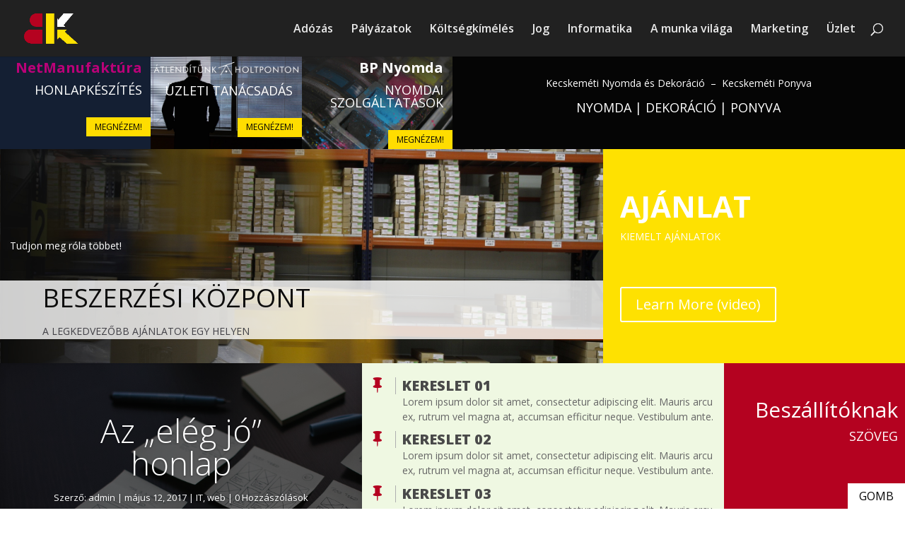

--- FILE ---
content_type: text/html; charset=UTF-8
request_url: http://beszerzesikozpont.hu/kezdolap/
body_size: 50913
content:
<!DOCTYPE html>
<!--[if IE 6]>
<html id="ie6" lang="hu">
<![endif]-->
<!--[if IE 7]>
<html id="ie7" lang="hu">
<![endif]-->
<!--[if IE 8]>
<html id="ie8" lang="hu">
<![endif]-->
<!--[if !(IE 6) | !(IE 7) | !(IE 8)  ]><!-->
<html lang="hu">
<!--<![endif]-->
<head>
	<meta charset="UTF-8" />
			
	<meta http-equiv="X-UA-Compatible" content="IE=edge">
	<link rel="pingback" href="http://beszerzesikozpont.hu/xmlrpc.php" />

		<!--[if lt IE 9]>
	<script src="http://beszerzesikozpont.hu/wp-content/themes/Divi/js/html5.js" type="text/javascript"></script>
	<![endif]-->

	<script type="text/javascript">
		document.documentElement.className = 'js';
	</script>

	<script>var et_site_url='http://beszerzesikozpont.hu';var et_post_id='28731';function et_core_page_resource_fallback(a,b){"undefined"===typeof b&&(b=a.sheet.cssRules&&0===a.sheet.cssRules.length);b&&(a.onerror=null,a.onload=null,a.href?a.href=et_site_url+"/?et_core_page_resource="+a.id+et_post_id:a.src&&(a.src=et_site_url+"/?et_core_page_resource="+a.id+et_post_id))}
</script><title>kezdőlap | Beszerz&eacute;si K&ouml;zpont</title>
<meta name='robots' content='max-image-preview:large' />
<link rel='dns-prefetch' href='//fonts.googleapis.com' />
<link rel="alternate" type="application/rss+xml" title="Beszerz&eacute;si K&ouml;zpont &raquo; hírcsatorna" href="http://beszerzesikozpont.hu/feed/" />
<link rel="alternate" type="application/rss+xml" title="Beszerz&eacute;si K&ouml;zpont &raquo; hozzászólás hírcsatorna" href="http://beszerzesikozpont.hu/comments/feed/" />
<script type="text/javascript">
/* <![CDATA[ */
window._wpemojiSettings = {"baseUrl":"https:\/\/s.w.org\/images\/core\/emoji\/15.0.3\/72x72\/","ext":".png","svgUrl":"https:\/\/s.w.org\/images\/core\/emoji\/15.0.3\/svg\/","svgExt":".svg","source":{"concatemoji":"http:\/\/beszerzesikozpont.hu\/wp-includes\/js\/wp-emoji-release.min.js?ver=6.5.5"}};
/*! This file is auto-generated */
!function(i,n){var o,s,e;function c(e){try{var t={supportTests:e,timestamp:(new Date).valueOf()};sessionStorage.setItem(o,JSON.stringify(t))}catch(e){}}function p(e,t,n){e.clearRect(0,0,e.canvas.width,e.canvas.height),e.fillText(t,0,0);var t=new Uint32Array(e.getImageData(0,0,e.canvas.width,e.canvas.height).data),r=(e.clearRect(0,0,e.canvas.width,e.canvas.height),e.fillText(n,0,0),new Uint32Array(e.getImageData(0,0,e.canvas.width,e.canvas.height).data));return t.every(function(e,t){return e===r[t]})}function u(e,t,n){switch(t){case"flag":return n(e,"\ud83c\udff3\ufe0f\u200d\u26a7\ufe0f","\ud83c\udff3\ufe0f\u200b\u26a7\ufe0f")?!1:!n(e,"\ud83c\uddfa\ud83c\uddf3","\ud83c\uddfa\u200b\ud83c\uddf3")&&!n(e,"\ud83c\udff4\udb40\udc67\udb40\udc62\udb40\udc65\udb40\udc6e\udb40\udc67\udb40\udc7f","\ud83c\udff4\u200b\udb40\udc67\u200b\udb40\udc62\u200b\udb40\udc65\u200b\udb40\udc6e\u200b\udb40\udc67\u200b\udb40\udc7f");case"emoji":return!n(e,"\ud83d\udc26\u200d\u2b1b","\ud83d\udc26\u200b\u2b1b")}return!1}function f(e,t,n){var r="undefined"!=typeof WorkerGlobalScope&&self instanceof WorkerGlobalScope?new OffscreenCanvas(300,150):i.createElement("canvas"),a=r.getContext("2d",{willReadFrequently:!0}),o=(a.textBaseline="top",a.font="600 32px Arial",{});return e.forEach(function(e){o[e]=t(a,e,n)}),o}function t(e){var t=i.createElement("script");t.src=e,t.defer=!0,i.head.appendChild(t)}"undefined"!=typeof Promise&&(o="wpEmojiSettingsSupports",s=["flag","emoji"],n.supports={everything:!0,everythingExceptFlag:!0},e=new Promise(function(e){i.addEventListener("DOMContentLoaded",e,{once:!0})}),new Promise(function(t){var n=function(){try{var e=JSON.parse(sessionStorage.getItem(o));if("object"==typeof e&&"number"==typeof e.timestamp&&(new Date).valueOf()<e.timestamp+604800&&"object"==typeof e.supportTests)return e.supportTests}catch(e){}return null}();if(!n){if("undefined"!=typeof Worker&&"undefined"!=typeof OffscreenCanvas&&"undefined"!=typeof URL&&URL.createObjectURL&&"undefined"!=typeof Blob)try{var e="postMessage("+f.toString()+"("+[JSON.stringify(s),u.toString(),p.toString()].join(",")+"));",r=new Blob([e],{type:"text/javascript"}),a=new Worker(URL.createObjectURL(r),{name:"wpTestEmojiSupports"});return void(a.onmessage=function(e){c(n=e.data),a.terminate(),t(n)})}catch(e){}c(n=f(s,u,p))}t(n)}).then(function(e){for(var t in e)n.supports[t]=e[t],n.supports.everything=n.supports.everything&&n.supports[t],"flag"!==t&&(n.supports.everythingExceptFlag=n.supports.everythingExceptFlag&&n.supports[t]);n.supports.everythingExceptFlag=n.supports.everythingExceptFlag&&!n.supports.flag,n.DOMReady=!1,n.readyCallback=function(){n.DOMReady=!0}}).then(function(){return e}).then(function(){var e;n.supports.everything||(n.readyCallback(),(e=n.source||{}).concatemoji?t(e.concatemoji):e.wpemoji&&e.twemoji&&(t(e.twemoji),t(e.wpemoji)))}))}((window,document),window._wpemojiSettings);
/* ]]> */
</script>
<meta content="Divi v.3.0.105" name="generator"/><style id='wp-emoji-styles-inline-css' type='text/css'>

	img.wp-smiley, img.emoji {
		display: inline !important;
		border: none !important;
		box-shadow: none !important;
		height: 1em !important;
		width: 1em !important;
		margin: 0 0.07em !important;
		vertical-align: -0.1em !important;
		background: none !important;
		padding: 0 !important;
	}
</style>
<link rel='stylesheet' id='wp-block-library-css' href='http://beszerzesikozpont.hu/wp-includes/css/dist/block-library/style.min.css?ver=6.5.5' type='text/css' media='all' />
<style id='classic-theme-styles-inline-css' type='text/css'>
/*! This file is auto-generated */
.wp-block-button__link{color:#fff;background-color:#32373c;border-radius:9999px;box-shadow:none;text-decoration:none;padding:calc(.667em + 2px) calc(1.333em + 2px);font-size:1.125em}.wp-block-file__button{background:#32373c;color:#fff;text-decoration:none}
</style>
<style id='global-styles-inline-css' type='text/css'>
body{--wp--preset--color--black: #000000;--wp--preset--color--cyan-bluish-gray: #abb8c3;--wp--preset--color--white: #ffffff;--wp--preset--color--pale-pink: #f78da7;--wp--preset--color--vivid-red: #cf2e2e;--wp--preset--color--luminous-vivid-orange: #ff6900;--wp--preset--color--luminous-vivid-amber: #fcb900;--wp--preset--color--light-green-cyan: #7bdcb5;--wp--preset--color--vivid-green-cyan: #00d084;--wp--preset--color--pale-cyan-blue: #8ed1fc;--wp--preset--color--vivid-cyan-blue: #0693e3;--wp--preset--color--vivid-purple: #9b51e0;--wp--preset--gradient--vivid-cyan-blue-to-vivid-purple: linear-gradient(135deg,rgba(6,147,227,1) 0%,rgb(155,81,224) 100%);--wp--preset--gradient--light-green-cyan-to-vivid-green-cyan: linear-gradient(135deg,rgb(122,220,180) 0%,rgb(0,208,130) 100%);--wp--preset--gradient--luminous-vivid-amber-to-luminous-vivid-orange: linear-gradient(135deg,rgba(252,185,0,1) 0%,rgba(255,105,0,1) 100%);--wp--preset--gradient--luminous-vivid-orange-to-vivid-red: linear-gradient(135deg,rgba(255,105,0,1) 0%,rgb(207,46,46) 100%);--wp--preset--gradient--very-light-gray-to-cyan-bluish-gray: linear-gradient(135deg,rgb(238,238,238) 0%,rgb(169,184,195) 100%);--wp--preset--gradient--cool-to-warm-spectrum: linear-gradient(135deg,rgb(74,234,220) 0%,rgb(151,120,209) 20%,rgb(207,42,186) 40%,rgb(238,44,130) 60%,rgb(251,105,98) 80%,rgb(254,248,76) 100%);--wp--preset--gradient--blush-light-purple: linear-gradient(135deg,rgb(255,206,236) 0%,rgb(152,150,240) 100%);--wp--preset--gradient--blush-bordeaux: linear-gradient(135deg,rgb(254,205,165) 0%,rgb(254,45,45) 50%,rgb(107,0,62) 100%);--wp--preset--gradient--luminous-dusk: linear-gradient(135deg,rgb(255,203,112) 0%,rgb(199,81,192) 50%,rgb(65,88,208) 100%);--wp--preset--gradient--pale-ocean: linear-gradient(135deg,rgb(255,245,203) 0%,rgb(182,227,212) 50%,rgb(51,167,181) 100%);--wp--preset--gradient--electric-grass: linear-gradient(135deg,rgb(202,248,128) 0%,rgb(113,206,126) 100%);--wp--preset--gradient--midnight: linear-gradient(135deg,rgb(2,3,129) 0%,rgb(40,116,252) 100%);--wp--preset--font-size--small: 13px;--wp--preset--font-size--medium: 20px;--wp--preset--font-size--large: 36px;--wp--preset--font-size--x-large: 42px;--wp--preset--spacing--20: 0.44rem;--wp--preset--spacing--30: 0.67rem;--wp--preset--spacing--40: 1rem;--wp--preset--spacing--50: 1.5rem;--wp--preset--spacing--60: 2.25rem;--wp--preset--spacing--70: 3.38rem;--wp--preset--spacing--80: 5.06rem;--wp--preset--shadow--natural: 6px 6px 9px rgba(0, 0, 0, 0.2);--wp--preset--shadow--deep: 12px 12px 50px rgba(0, 0, 0, 0.4);--wp--preset--shadow--sharp: 6px 6px 0px rgba(0, 0, 0, 0.2);--wp--preset--shadow--outlined: 6px 6px 0px -3px rgba(255, 255, 255, 1), 6px 6px rgba(0, 0, 0, 1);--wp--preset--shadow--crisp: 6px 6px 0px rgba(0, 0, 0, 1);}:where(.is-layout-flex){gap: 0.5em;}:where(.is-layout-grid){gap: 0.5em;}body .is-layout-flex{display: flex;}body .is-layout-flex{flex-wrap: wrap;align-items: center;}body .is-layout-flex > *{margin: 0;}body .is-layout-grid{display: grid;}body .is-layout-grid > *{margin: 0;}:where(.wp-block-columns.is-layout-flex){gap: 2em;}:where(.wp-block-columns.is-layout-grid){gap: 2em;}:where(.wp-block-post-template.is-layout-flex){gap: 1.25em;}:where(.wp-block-post-template.is-layout-grid){gap: 1.25em;}.has-black-color{color: var(--wp--preset--color--black) !important;}.has-cyan-bluish-gray-color{color: var(--wp--preset--color--cyan-bluish-gray) !important;}.has-white-color{color: var(--wp--preset--color--white) !important;}.has-pale-pink-color{color: var(--wp--preset--color--pale-pink) !important;}.has-vivid-red-color{color: var(--wp--preset--color--vivid-red) !important;}.has-luminous-vivid-orange-color{color: var(--wp--preset--color--luminous-vivid-orange) !important;}.has-luminous-vivid-amber-color{color: var(--wp--preset--color--luminous-vivid-amber) !important;}.has-light-green-cyan-color{color: var(--wp--preset--color--light-green-cyan) !important;}.has-vivid-green-cyan-color{color: var(--wp--preset--color--vivid-green-cyan) !important;}.has-pale-cyan-blue-color{color: var(--wp--preset--color--pale-cyan-blue) !important;}.has-vivid-cyan-blue-color{color: var(--wp--preset--color--vivid-cyan-blue) !important;}.has-vivid-purple-color{color: var(--wp--preset--color--vivid-purple) !important;}.has-black-background-color{background-color: var(--wp--preset--color--black) !important;}.has-cyan-bluish-gray-background-color{background-color: var(--wp--preset--color--cyan-bluish-gray) !important;}.has-white-background-color{background-color: var(--wp--preset--color--white) !important;}.has-pale-pink-background-color{background-color: var(--wp--preset--color--pale-pink) !important;}.has-vivid-red-background-color{background-color: var(--wp--preset--color--vivid-red) !important;}.has-luminous-vivid-orange-background-color{background-color: var(--wp--preset--color--luminous-vivid-orange) !important;}.has-luminous-vivid-amber-background-color{background-color: var(--wp--preset--color--luminous-vivid-amber) !important;}.has-light-green-cyan-background-color{background-color: var(--wp--preset--color--light-green-cyan) !important;}.has-vivid-green-cyan-background-color{background-color: var(--wp--preset--color--vivid-green-cyan) !important;}.has-pale-cyan-blue-background-color{background-color: var(--wp--preset--color--pale-cyan-blue) !important;}.has-vivid-cyan-blue-background-color{background-color: var(--wp--preset--color--vivid-cyan-blue) !important;}.has-vivid-purple-background-color{background-color: var(--wp--preset--color--vivid-purple) !important;}.has-black-border-color{border-color: var(--wp--preset--color--black) !important;}.has-cyan-bluish-gray-border-color{border-color: var(--wp--preset--color--cyan-bluish-gray) !important;}.has-white-border-color{border-color: var(--wp--preset--color--white) !important;}.has-pale-pink-border-color{border-color: var(--wp--preset--color--pale-pink) !important;}.has-vivid-red-border-color{border-color: var(--wp--preset--color--vivid-red) !important;}.has-luminous-vivid-orange-border-color{border-color: var(--wp--preset--color--luminous-vivid-orange) !important;}.has-luminous-vivid-amber-border-color{border-color: var(--wp--preset--color--luminous-vivid-amber) !important;}.has-light-green-cyan-border-color{border-color: var(--wp--preset--color--light-green-cyan) !important;}.has-vivid-green-cyan-border-color{border-color: var(--wp--preset--color--vivid-green-cyan) !important;}.has-pale-cyan-blue-border-color{border-color: var(--wp--preset--color--pale-cyan-blue) !important;}.has-vivid-cyan-blue-border-color{border-color: var(--wp--preset--color--vivid-cyan-blue) !important;}.has-vivid-purple-border-color{border-color: var(--wp--preset--color--vivid-purple) !important;}.has-vivid-cyan-blue-to-vivid-purple-gradient-background{background: var(--wp--preset--gradient--vivid-cyan-blue-to-vivid-purple) !important;}.has-light-green-cyan-to-vivid-green-cyan-gradient-background{background: var(--wp--preset--gradient--light-green-cyan-to-vivid-green-cyan) !important;}.has-luminous-vivid-amber-to-luminous-vivid-orange-gradient-background{background: var(--wp--preset--gradient--luminous-vivid-amber-to-luminous-vivid-orange) !important;}.has-luminous-vivid-orange-to-vivid-red-gradient-background{background: var(--wp--preset--gradient--luminous-vivid-orange-to-vivid-red) !important;}.has-very-light-gray-to-cyan-bluish-gray-gradient-background{background: var(--wp--preset--gradient--very-light-gray-to-cyan-bluish-gray) !important;}.has-cool-to-warm-spectrum-gradient-background{background: var(--wp--preset--gradient--cool-to-warm-spectrum) !important;}.has-blush-light-purple-gradient-background{background: var(--wp--preset--gradient--blush-light-purple) !important;}.has-blush-bordeaux-gradient-background{background: var(--wp--preset--gradient--blush-bordeaux) !important;}.has-luminous-dusk-gradient-background{background: var(--wp--preset--gradient--luminous-dusk) !important;}.has-pale-ocean-gradient-background{background: var(--wp--preset--gradient--pale-ocean) !important;}.has-electric-grass-gradient-background{background: var(--wp--preset--gradient--electric-grass) !important;}.has-midnight-gradient-background{background: var(--wp--preset--gradient--midnight) !important;}.has-small-font-size{font-size: var(--wp--preset--font-size--small) !important;}.has-medium-font-size{font-size: var(--wp--preset--font-size--medium) !important;}.has-large-font-size{font-size: var(--wp--preset--font-size--large) !important;}.has-x-large-font-size{font-size: var(--wp--preset--font-size--x-large) !important;}
.wp-block-navigation a:where(:not(.wp-element-button)){color: inherit;}
:where(.wp-block-post-template.is-layout-flex){gap: 1.25em;}:where(.wp-block-post-template.is-layout-grid){gap: 1.25em;}
:where(.wp-block-columns.is-layout-flex){gap: 2em;}:where(.wp-block-columns.is-layout-grid){gap: 2em;}
.wp-block-pullquote{font-size: 1.5em;line-height: 1.6;}
</style>
<link rel='stylesheet' id='divi-fonts-css' href='http://fonts.googleapis.com/css?family=Open+Sans:300italic,400italic,600italic,700italic,800italic,400,300,600,700,800&#038;subset=latin,latin-ext' type='text/css' media='all' />
<link rel='stylesheet' id='divi-style-css' href='http://beszerzesikozpont.hu/wp-content/themes/Divi/style.css?ver=3.0.105' type='text/css' media='all' />
<link rel='stylesheet' id='et-builder-googlefonts-cached-css' href='http://fonts.googleapis.com/css?family=Open+Sans%3A300%2C300italic%2Cregular%2Citalic%2C600%2C600italic%2C700%2C700italic%2C800%2C800italic&#038;ver=6.5.5#038;subset=cyrillic,greek,vietnamese,latin,greek-ext,latin-ext,cyrillic-ext' type='text/css' media='all' />
<link rel='stylesheet' id='dashicons-css' href='http://beszerzesikozpont.hu/wp-includes/css/dashicons.min.css?ver=6.5.5' type='text/css' media='all' />
<link rel='stylesheet' id='sb_dcl_custom_css-css' href='http://beszerzesikozpont.hu/wp-content/plugins/divi_extended_column_layouts/style.css?ver=6.5.5' type='text/css' media='all' />
<script type="text/javascript" src="http://beszerzesikozpont.hu/wp-includes/js/jquery/jquery.min.js?ver=3.7.1" id="jquery-core-js"></script>
<script type="text/javascript" src="http://beszerzesikozpont.hu/wp-includes/js/jquery/jquery-migrate.min.js?ver=3.4.1" id="jquery-migrate-js"></script>
<link rel="https://api.w.org/" href="http://beszerzesikozpont.hu/wp-json/" /><link rel="alternate" type="application/json" href="http://beszerzesikozpont.hu/wp-json/wp/v2/pages/28731" /><link rel="EditURI" type="application/rsd+xml" title="RSD" href="http://beszerzesikozpont.hu/xmlrpc.php?rsd" />
<meta name="generator" content="WordPress 6.5.5" />
<link rel="canonical" href="http://beszerzesikozpont.hu/kezdolap/" />
<link rel='shortlink' href='http://beszerzesikozpont.hu/?p=28731' />
<link rel="alternate" type="application/json+oembed" href="http://beszerzesikozpont.hu/wp-json/oembed/1.0/embed?url=http%3A%2F%2Fbeszerzesikozpont.hu%2Fkezdolap%2F" />
<link rel="alternate" type="text/xml+oembed" href="http://beszerzesikozpont.hu/wp-json/oembed/1.0/embed?url=http%3A%2F%2Fbeszerzesikozpont.hu%2Fkezdolap%2F&#038;format=xml" />
<meta name="viewport" content="width=device-width, initial-scale=1.0, maximum-scale=1.0, user-scalable=0" /><link rel="stylesheet" id="et-divi-customizer-global-cached-inline-styles" href="http://beszerzesikozpont.hu/wp-content/cache/et/global/et-divi-customizer-global-17678796266592.min.css" onerror="et_core_page_resource_fallback(this, true)" onload="et_core_page_resource_fallback(this)" /></head>
<body class="page-template-default page page-id-28731 et_pb_button_helper_class et_fullwidth_nav et_fixed_nav et_show_nav et_cover_background et_pb_gutter osx et_pb_gutters2 et_primary_nav_dropdown_animation_fade et_secondary_nav_dropdown_animation_fade et_pb_footer_columns4 et_header_style_left et_pb_pagebuilder_layout et_right_sidebar et_divi_theme et_minified_js et_minified_css">
	<div id="page-container">

	
	
		<header id="main-header" data-height-onload="66">
			<div class="container clearfix et_menu_container">
							<div class="logo_container">
					<span class="logo_helper"></span>
					<a href="http://beszerzesikozpont.hu/">
						<img src="http://beszerzesikozpont.hu/wp-content/uploads/2017/05/logo2.jpg" alt="Beszerz&eacute;si K&ouml;zpont" id="logo" data-height-percentage="54" />
					</a>
				</div>
				<div id="et-top-navigation" data-height="66" data-fixed-height="40">
											<nav id="top-menu-nav">
						<ul id="top-menu" class="nav"><li id="menu-item-29608" class="menu-item menu-item-type-post_type menu-item-object-page menu-item-29608"><a href="http://beszerzesikozpont.hu/adozas/">Adózás</a></li>
<li id="menu-item-28869" class="menu-item menu-item-type-custom menu-item-object-custom menu-item-28869"><a href="#">Pályázatok</a></li>
<li id="menu-item-28870" class="menu-item menu-item-type-custom menu-item-object-custom menu-item-28870"><a href="#">Költségkímélés</a></li>
<li id="menu-item-28871" class="menu-item menu-item-type-custom menu-item-object-custom menu-item-28871"><a href="#">Jog</a></li>
<li id="menu-item-28872" class="menu-item menu-item-type-custom menu-item-object-custom menu-item-28872"><a href="#">Informatika</a></li>
<li id="menu-item-28873" class="menu-item menu-item-type-custom menu-item-object-custom menu-item-28873"><a href="#">A munka világa</a></li>
<li id="menu-item-28874" class="menu-item menu-item-type-custom menu-item-object-custom menu-item-28874"><a href="#">Marketing</a></li>
<li id="menu-item-28875" class="menu-item menu-item-type-custom menu-item-object-custom menu-item-28875"><a href="#">Üzlet</a></li>
</ul>						</nav>
					
					
					
										<div id="et_top_search">
						<span id="et_search_icon"></span>
					</div>
					
					<div id="et_mobile_nav_menu">
				<div class="mobile_nav closed">
					<span class="select_page">Oldal kiválasztása</span>
					<span class="mobile_menu_bar mobile_menu_bar_toggle"></span>
				</div>
			</div>				</div> <!-- #et-top-navigation -->
			</div> <!-- .container -->
			<div class="et_search_outer">
				<div class="container et_search_form_container">
					<form role="search" method="get" class="et-search-form" action="http://beszerzesikozpont.hu/">
					<input type="search" class="et-search-field" placeholder="Keresés &hellip;" value="" name="s" title="Keresés erre:" />					</form>
					<span class="et_close_search_field"></span>
				</div>
			</div>
		</header> <!-- #main-header -->

		<div id="et-main-area">

<div id="main-content">


			
				<article id="post-28731" class="post-28731 page type-page status-publish hentry">

				
					<div class="entry-content">
					<div class="et_pb_section et_pb_section_0 et_pb_with_background et_section_regular">
				
				
				
				
					<div class=" et_pb_row et_pb_row_0 et_pb_equal_columns et_pb_gutters1 et_pb_row_fullwidth">
				<div class="et_pb_column et_pb_column_1_6  et_pb_column_0 et_pb_css_mix_blend_mode_passthrough">
				
				
				<div class="et_pb_text et_pb_module et_pb_bg_layout_dark et_pb_text_align_right  et_pb_text_0">
				
				
				<div class="et_pb_text_inner">
					<h1>NetManufaktúra</h1>
<h4><span style="color: #ffffff;">HONLAPKÉSZÍTÉS</span></h4>
				</div>
			</div> <!-- .et_pb_text --><div class="et_pb_module et_pb_space et_pb_divider_hidden et_pb_divider_0"><div class="et_pb_divider_internal"></div></div><div class="et_pb_button_module_wrapper et_pb_module et_pb_button_alignment_right">
				<a class="et_pb_button  et_pb_button_0 et_pb_module et_pb_bg_layout_light" href="http://netmanufaktura.hu/" target="_blank">MEGNÉZEM!</a>
			</div>
			</div> <!-- .et_pb_column --><div class="et_pb_column et_pb_column_1_6  et_pb_column_1 et_pb_css_mix_blend_mode_passthrough">
				
				
				<div class="et_pb_module et_pb_image et_pb_image_0 et_always_center_on_mobile">
				
				
				<span class="et_pb_image_wrap"><img decoding="async" src="http://beszerzesikozpont.hu/wp-content/uploads/2017/04/holtpont_üzleti_tanácsadás_logo.png" alt="" /></span>
			</div><div class="et_pb_text et_pb_module et_pb_bg_layout_light et_pb_text_align_right  et_pb_text_1">
				
				
				<div class="et_pb_text_inner">
					<h4><span style="color: #ffffff;">ÜZLETI TANÁCSADÁS</span></h4>
				</div>
			</div> <!-- .et_pb_text --><div class="et_pb_module et_pb_space et_pb_divider_hidden et_pb_divider_1"><div class="et_pb_divider_internal"></div></div><div class="et_pb_button_module_wrapper et_pb_module et_pb_button_alignment_right">
				<a class="et_pb_button  et_pb_button_1 et_pb_module et_pb_bg_layout_light" href="http://atlenditunkaholtponton.hu/" target="_blank">MEGNÉZEM!</a>
			</div>
			</div> <!-- .et_pb_column --><div class="et_pb_column et_pb_column_1_6  et_pb_column_2 et_pb_css_mix_blend_mode_passthrough">
				
				
				<div class="et_pb_text et_pb_module et_pb_bg_layout_dark et_pb_text_align_right  et_pb_text_2">
				
				
				<div class="et_pb_text_inner">
					<h1><strong>BP Nyomda</strong></h1>
<h4>NYOMDAI SZOLGÁLTATÁSOK</h4>
				</div>
			</div> <!-- .et_pb_text --><div class="et_pb_module et_pb_space et_pb_divider_hidden et_pb_divider_2"><div class="et_pb_divider_internal"></div></div><div class="et_pb_button_module_wrapper et_pb_module et_pb_button_alignment_right">
				<a class="et_pb_button  et_pb_button_2 et_pb_module et_pb_bg_layout_light" href="http://www.bpnyomda.hu/" target="_blank">MEGNÉZEM!</a>
			</div>
			</div> <!-- .et_pb_column --><div class="et_pb_column et_pb_column_1_2  et_pb_column_3 et_pb_css_mix_blend_mode_passthrough et-last-child">
				
				
				<div class="et_pb_text et_pb_module et_pb_bg_layout_dark et_pb_text_align_center  et_pb_text_3">
				
				
				<div class="et_pb_text_inner">
					<p>Kecskeméti Nyomda és Dekoráció  &#8211;  Kecskeméti Ponyva</p>
<h4>NYOMDA | DEKORÁCIÓ | PONYVA</h4>
<p>&nbsp;</p>
				</div>
			</div> <!-- .et_pb_text -->
			</div> <!-- .et_pb_column -->
				
				
			</div> <!-- .et_pb_row --><div class=" et_pb_row et_pb_row_1 et_pb_equal_columns et_pb_gutters1 et_pb_row_fullwidth">
				<div class="et_pb_column et_pb_column_2_3  et_pb_column_4 et_pb_css_mix_blend_mode_passthrough">
				
				
				<div class="et_pb_module et_pb_space et_pb_divider_hidden et_pb_divider_3"><div class="et_pb_divider_internal"></div></div><div class="et_pb_button_module_wrapper et_pb_module et_pb_button_alignment_left">
				<a class="et_pb_button  et_pb_button_3 et_pb_module et_pb_bg_layout_dark" href="#">Tudjon meg róla többet!</a>
			</div><div class="et_pb_text et_pb_module et_pb_bg_layout_dark et_pb_text_align_left  et_pb_text_4">
				
				
				<div class="et_pb_text_inner">
					<h1 style="padding-left: 60px;">BESZERZÉSI KÖZPONT</h1>
<p style="padding-left: 60px;">A LEGKEDVEZŐBB AJÁNLATOK EGY HELYEN</p>
				</div>
			</div> <!-- .et_pb_text -->
			</div> <!-- .et_pb_column --><div class="et_pb_column et_pb_column_1_3  et_pb_column_5 et_pb_css_mix_blend_mode_passthrough et-last-child">
				
				
				<div class="et_pb_text et_pb_module et_pb_bg_layout_dark et_pb_text_align_left  et_pb_text_5">
				
				
				<div class="et_pb_text_inner">
					<h1>AJÁNLAT</h1>
<p>KIEMELT AJÁNLATOK</p>
				</div>
			</div> <!-- .et_pb_text --><div class="et_pb_module et_pb_space et_pb_divider_hidden et_pb_divider_4"><div class="et_pb_divider_internal"></div></div><div class="et_pb_button_module_wrapper et_pb_module et_pb_button_alignment_left">
				<a class="et_pb_button  et_pb_button_4 et_pb_module et_pb_bg_layout_dark" href="https://www.youtube.com/watch?v=y_AAO7QfsiI" target="_blank">Learn More (video)</a>
			</div>
			</div> <!-- .et_pb_column -->
				
				
			</div> <!-- .et_pb_row --><div class=" et_pb_row et_pb_row_2 et_pb_equal_columns et_pb_gutters1 et_pb_row_fullwidth">
				<div class="et_pb_column et_pb_column_2_5  et_pb_column_6 et_pb_css_mix_blend_mode_passthrough">
				
				
				<div class="et_pb_module et_pb_slider et_pb_post_slider et_pb_slider_fullwidth_off et_pb_post_slider_image_background et_pb_slider_with_overlay  et_pb_post_slider_0">
				
				
				<div class="et_pb_slides">
								<div class="et_pb_slide et_pb_media_alignment_center et_pb_bg_layout_dark" style="background-image:url(http://beszerzesikozpont.hu/wp-content/uploads/2017/05/balance-865087_1920.jpg)">
													<div class="et_pb_slide_overlay_container"></div>
								<div class="et_pb_container clearfix">
					<div class="et_pb_slider_container_inner">
												<div class="et_pb_slide_description">
							<h2 class="et_pb_slide_title"><a href="http://beszerzesikozpont.hu/it-web/az-eleg-jo-honlap/">Az &#8222;elég jó&#8221; honlap</a></h2>
							<div class="et_pb_slide_content ">
								<p class="post-meta">Szerző: <span class="author vcard"><a href="http://beszerzesikozpont.hu/author/admin/" title="admin bejegyzései" rel="author">admin</a></span> | <span class="published">május 12, 2017</span> | <a href="http://beszerzesikozpont.hu/category/it-web/" rel="category tag">IT, web</a> | 0 Hozzászólások</p>								<p>Ha jól működő honlapot szeretnénk (és élvezni is akarjuk), akkor nem feltétlenül kell mindenben a tökéletességet megcélozni, a korrektség is elegendő cél lehet. Jól működő honlapok, amikkel nem vállalod túl magad.</p>
							</div>
							<div class="et_pb_button_wrapper"><a href="http://beszerzesikozpont.hu/it-web/az-eleg-jo-honlap/" class="et_pb_more_button et_pb_button">tovább olvasom</a></div>						</div> <!-- .et_pb_slide_description -->
											</div>
				</div> <!-- .et_pb_container -->
			</div> <!-- .et_pb_slide -->
					<div class="et_pb_slide et_pb_media_alignment_center et_pb_bg_layout_dark" style="background-image:url(http://beszerzesikozpont.hu/wp-content/uploads/2017/04/electrician-1080554_1280.jpg)">
													<div class="et_pb_slide_overlay_container"></div>
								<div class="et_pb_container clearfix">
					<div class="et_pb_slider_container_inner">
												<div class="et_pb_slide_description">
							<h2 class="et_pb_slide_title"><a href="http://beszerzesikozpont.hu/it-web/cikk-02/">Cikk 02</a></h2>
							<div class="et_pb_slide_content ">
								<p class="post-meta">Szerző: <span class="author vcard"><a href="http://beszerzesikozpont.hu/author/admin/" title="admin bejegyzései" rel="author">admin</a></span> | <span class="published">április 27, 2017</span> | <a href="http://beszerzesikozpont.hu/category/it-web/" rel="category tag">IT, web</a> | 0 Hozzászólások</p>								<p>Nunc in ipsum volutpat, dignissim velit vel, malesuada purus. Interdum et malesuada fames ac ante ipsum primis in faucibus. Nam convallis, ligula et interdum accumsan, nisi lectus pulvinar sem, eget auctor leo mi et lorem.</p>
							</div>
							<div class="et_pb_button_wrapper"><a href="http://beszerzesikozpont.hu/it-web/cikk-02/" class="et_pb_more_button et_pb_button">tovább olvasom</a></div>						</div> <!-- .et_pb_slide_description -->
											</div>
				</div> <!-- .et_pb_container -->
			</div> <!-- .et_pb_slide -->
					<div class="et_pb_slide et_pb_media_alignment_center et_pb_bg_layout_dark" style="background-image:url(http://beszerzesikozpont.hu/wp-content/uploads/2017/04/police-869216_1280.jpg)">
													<div class="et_pb_slide_overlay_container"></div>
								<div class="et_pb_container clearfix">
					<div class="et_pb_slider_container_inner">
												<div class="et_pb_slide_description">
							<h2 class="et_pb_slide_title"><a href="http://beszerzesikozpont.hu/it-web/cikk-01/">Cikk 01</a></h2>
							<div class="et_pb_slide_content ">
								<p class="post-meta">Szerző: <span class="author vcard"><a href="http://beszerzesikozpont.hu/author/admin/" title="admin bejegyzései" rel="author">admin</a></span> | <span class="published">április 27, 2017</span> | <a href="http://beszerzesikozpont.hu/category/it-web/" rel="category tag">IT, web</a> | 0 Hozzászólások</p>								<p>Vestibulum ante ipsum primis in faucibus orci luctus et ultrices posuere cubilia Curae; Nullam bibendum blandit nisi, molestie bibendum velit sollicitudin ac. Ut sollicitudin, ante eget molestie gravida, magna elit condimentum justo, a maximus nibh lectus quis mauris.</p>
							</div>
							<div class="et_pb_button_wrapper"><a href="http://beszerzesikozpont.hu/it-web/cikk-01/" class="et_pb_more_button et_pb_button">tovább olvasom</a></div>						</div> <!-- .et_pb_slide_description -->
											</div>
				</div> <!-- .et_pb_container -->
			</div> <!-- .et_pb_slide -->
		
				</div> <!-- .et_pb_slides -->
				<style>.et_pb_post_slider_0.et_pb_slider .et_pb_slide {-webkit-box-shadow: none; -moz-box-shadow: none; box-shadow: none; }</style><style>.et_pb_post_slider_0 > .box-shadow-overlay { -webkit-box-shadow: inset 0 0 10px rgba(0, 0, 0, 0.1); -moz-box-shadow: inset 0 0 10px rgba(0, 0, 0, 0.1); box-shadow: inset 0 0 10px rgba(0, 0, 0, 0.1); }</style>
			</div> <!-- .et_pb_slider -->
			
			</div> <!-- .et_pb_column --><div class="et_pb_column et_pb_column_2_5  et_pb_column_7 et_pb_css_mix_blend_mode_passthrough">
				
				
				<div class="et_pb_module et_pb_space et_pb_divider_hidden et_pb_divider_5"><div class="et_pb_divider_internal"></div></div><div class="et_pb_blurb et_pb_module et_pb_bg_layout_light et_pb_text_align_left  et_pb_blurb_0 et_pb_blurb_position_left">
				
				
				<div class="et_pb_blurb_content">
					<div class="et_pb_main_blurb_image"><span class="et_pb_image_wrap"><span class="et-pb-icon et-waypoint et_pb_animation_top" style="color: #b40220;">&#xe082;</span></span></div>
					<div class="et_pb_blurb_container">
						<h4 class="et_pb_module_header">kereslet 01</h4>
						<div class="et_pb_blurb_description">
							<p>Lorem ipsum dolor sit amet, consectetur adipiscing elit. Mauris arcu ex, rutrum vel magna at, accumsan efficitur neque. Vestibulum ante.</p>
						</div><!-- .et_pb_blurb_description -->
					</div>
				</div> <!-- .et_pb_blurb_content -->
			</div> <!-- .et_pb_blurb --><div class="et_pb_blurb et_pb_module et_pb_bg_layout_light et_pb_text_align_left  et_pb_blurb_1 et_pb_blurb_position_left">
				
				
				<div class="et_pb_blurb_content">
					<div class="et_pb_main_blurb_image"><span class="et_pb_image_wrap"><span class="et-pb-icon et-waypoint et_pb_animation_top" style="color: #b40220;">&#xe082;</span></span></div>
					<div class="et_pb_blurb_container">
						<h4 class="et_pb_module_header">kereslet 02</h4>
						<div class="et_pb_blurb_description">
							<p>Lorem ipsum dolor sit amet, consectetur adipiscing elit. Mauris arcu ex, rutrum vel magna at, accumsan efficitur neque. Vestibulum ante.</p>
						</div><!-- .et_pb_blurb_description -->
					</div>
				</div> <!-- .et_pb_blurb_content -->
			</div> <!-- .et_pb_blurb --><div class="et_pb_blurb et_pb_module et_pb_bg_layout_light et_pb_text_align_left  et_pb_blurb_2 et_pb_blurb_position_left">
				
				
				<div class="et_pb_blurb_content">
					<div class="et_pb_main_blurb_image"><span class="et_pb_image_wrap"><span class="et-pb-icon et-waypoint et_pb_animation_top" style="color: #b40220;">&#xe082;</span></span></div>
					<div class="et_pb_blurb_container">
						<h4 class="et_pb_module_header">kereslet 03</h4>
						<div class="et_pb_blurb_description">
							<p>Lorem ipsum dolor sit amet, consectetur adipiscing elit. Mauris arcu ex, rutrum vel magna at, accumsan efficitur neque. Vestibulum ante.</p>
						</div><!-- .et_pb_blurb_description -->
					</div>
				</div> <!-- .et_pb_blurb_content -->
			</div> <!-- .et_pb_blurb --><div class="et_pb_blurb et_pb_module et_pb_bg_layout_light et_pb_text_align_left  et_pb_blurb_3 et_pb_blurb_position_left">
				
				
				<div class="et_pb_blurb_content">
					<div class="et_pb_main_blurb_image"><span class="et_pb_image_wrap"><span class="et-pb-icon et-waypoint et_pb_animation_top" style="color: #b40220;">&#xe082;</span></span></div>
					<div class="et_pb_blurb_container">
						<h4 class="et_pb_module_header">kereslet 04</h4>
						<div class="et_pb_blurb_description">
							<p>Lorem ipsum dolor sit amet, consectetur adipiscing elit. Mauris arcu ex, rutrum vel magna at, accumsan efficitur neque. Vestibulum ante.</p>
						</div><!-- .et_pb_blurb_description -->
					</div>
				</div> <!-- .et_pb_blurb_content -->
			</div> <!-- .et_pb_blurb --><div class="et_pb_button_module_wrapper et_pb_module et_pb_button_alignment_center">
				<a class="et_pb_button  et_pb_button_5 et_pb_module et_pb_bg_layout_light" href="http://beszerzesikozpont.hu/kereslet/">TOVÁBBI KERESÉSEK</a>
			</div>
			</div> <!-- .et_pb_column --><div class="et_pb_column et_pb_column_1_5  et_pb_column_8 et_pb_css_mix_blend_mode_passthrough et-last-child">
				
				
				<div class="et_pb_module et_pb_space et_pb_divider_hidden et_pb_divider_6"><div class="et_pb_divider_internal"></div></div><div class="et_pb_text et_pb_module et_pb_bg_layout_dark et_pb_text_align_right  et_pb_text_6">
				
				
				<div class="et_pb_text_inner">
					<h1>Beszállítóknak</h1>
<h4>SZÖVEG</h4>
				</div>
			</div> <!-- .et_pb_text --><div class="et_pb_module et_pb_space et_pb_divider_hidden et_pb_divider_7"><div class="et_pb_divider_internal"></div></div><div class="et_pb_button_module_wrapper et_pb_module et_pb_button_alignment_right">
				<a class="et_pb_button  et_pb_button_6 et_pb_module et_pb_bg_layout_light" href="#">GOMB</a>
			</div>
			</div> <!-- .et_pb_column -->
				
				
			</div> <!-- .et_pb_row --><div class=" et_pb_row et_pb_row_3 et_pb_equal_columns et_pb_gutters1 et_pb_row_fullwidth">
				<div class="et_pb_column et_pb_column_2_5  et_pb_column_9 et_pb_css_mix_blend_mode_passthrough">
				
				
				<div class="et_pb_module et_pb_space et_pb_divider_hidden et_pb_divider_8"><div class="et_pb_divider_internal"></div></div><div class="et_pb_blurb et_pb_module et_pb_bg_layout_light et_pb_text_align_center  et_pb_blurb_4 et_pb_blurb_position_left">
				
				
				<div class="et_pb_blurb_content">
					<div class="et_pb_main_blurb_image"><span class="et_pb_image_wrap"><span class="et-pb-icon et-waypoint et_pb_animation_top" style="color: #fee101;">&#xe076;</span></span></div>
					<div class="et_pb_blurb_container">
						<h4 class="et_pb_module_header">info@beszerzesikozpont.hu</h4>
						<div class="et_pb_blurb_description">
							
						</div><!-- .et_pb_blurb_description -->
					</div>
				</div> <!-- .et_pb_blurb_content -->
			</div> <!-- .et_pb_blurb --><div class="et_pb_module et_pb_space et_pb_divider_hidden et_pb_divider_9"><div class="et_pb_divider_internal"></div></div>
			</div> <!-- .et_pb_column --><div class="et_pb_column et_pb_column_3_5  et_pb_column_10 et_pb_css_mix_blend_mode_passthrough et-last-child">
				
				
				<div class="et_pb_module et_pb_space et_pb_divider_hidden et_pb_divider_10"><div class="et_pb_divider_internal"></div></div>
			</div> <!-- .et_pb_column -->
				
				
			</div> <!-- .et_pb_row -->
				
				
			</div> <!-- .et_pb_section -->					</div> <!-- .entry-content -->

				
				</article> <!-- .et_pb_post -->

			

</div> <!-- #main-content -->


			<footer id="main-footer">
				

		
				<div id="footer-bottom">
					<div class="container clearfix">
				<div id="footer-info">&copy; Beszerzési Központ, 2017. Minden jog fenntartva!</div>					</div>	<!-- .container -->
				</div>
			</footer> <!-- #main-footer -->
		</div> <!-- #et-main-area -->


	</div> <!-- #page-container -->

		<script type="text/javascript">
		var et_animation_data = [];
	</script>
	<script type="text/javascript" id="divi-custom-script-js-extra">
/* <![CDATA[ */
var et_shortcodes_strings = {"previous":"El\u0151z\u0151","next":"K\u00f6vetkez\u0151"};
var et_pb_custom = {"ajaxurl":"http:\/\/beszerzesikozpont.hu\/wp-admin\/admin-ajax.php","images_uri":"http:\/\/beszerzesikozpont.hu\/wp-content\/themes\/Divi\/images","builder_images_uri":"http:\/\/beszerzesikozpont.hu\/wp-content\/themes\/Divi\/includes\/builder\/images","et_frontend_nonce":"cef2ea3018","subscription_failed":"K\u00e9rj\u00fck, ellen\u0151rizze az al\u00e1bbi mez\u0151ket, hogy helyes adatokat adott meg.","et_ab_log_nonce":"486614cac6","fill_message":"K\u00e9rj\u00fck, t\u00f6ltse ki az al\u00e1bbi mez\u0151ket:","contact_error_message":"K\u00e9rem jav\u00edtsa ki a k\u00f6vetkez\u0151 hib\u00e1kat:","invalid":"\u00c9rv\u00e9nytelen email c\u00edm","captcha":"Captcha","prev":"El\u0151z\u0151","previous":"El\u0151z\u0151","next":"K\u00f6vetkez\u0151","wrong_captcha":"Rossz sz\u00e1mot \u00edrt az ellen\u0151rz\u0151 k\u00f3dhoz.","is_builder_plugin_used":"","ignore_waypoints":"no","is_divi_theme_used":"1","widget_search_selector":".widget_search","is_ab_testing_active":"","page_id":"28731","unique_test_id":"","ab_bounce_rate":"5","is_cache_plugin_active":"no","is_shortcode_tracking":""};
var et_pb_box_shadow_elements = [".et_pb_post_slider_0"];
/* ]]> */
</script>
<script type="text/javascript" src="http://beszerzesikozpont.hu/wp-content/themes/Divi/js/custom.min.js?ver=3.0.105" id="divi-custom-script-js"></script>
<script type="text/javascript" src="http://beszerzesikozpont.hu/wp-content/themes/Divi/core/admin/js/common.js?ver=3.0.105" id="et-core-common-js"></script>
<style id="et-builder-module-design-cached-inline-styles">.et_pb_section_0.et_pb_section{background-color:#eff8e2!important}.et_pb_column_0{background-color:#141f33}.et_pb_text_0.et_pb_text{color:#ffffff!important}.et_pb_text_0 h1{font-weight:700;font-size:20px;color:#ba0278!important;line-height:1.2em}.et_pb_text_0{margin-top:2%!important;margin-right:6%!important}.et_pb_divider_0{height:20px}body #page-container .et_pb_button_0{color:#050505!important;border-width:0px!important;border-color:#ffffff;border-radius:0px;letter-spacing:0px;font-size:12px;background-color:#ffdd00}body #page-container .et_pb_button_0:after{font-size:19.2px}body.et_button_custom_icon #page-container .et_pb_button_0:after{font-size:12px}.et_pb_column_1{background-image:url(http://beszerzesikozpont.hu/wp-content/uploads/2017/04/holtpont_vállalkozás_tanácsadás_bg01.jpg)}.et_pb_image_0{text-align:right;margin-right:0}.et_pb_text_1.et_pb_text{color:#ffffff!important}.et_pb_text_1{font-size:12px;margin-top:2%!important;margin-right:6%!important}.et_pb_text_1 h1{font-size:20px;color:#ffffff!important;line-height:1.2em}.et_pb_divider_1{height:20px}body #page-container .et_pb_button_1{color:#050505!important;border-width:0px!important;border-color:#ffffff;border-radius:0px;letter-spacing:0px;font-size:12px;background-color:#ffdd00}body #page-container .et_pb_button_1:after{font-size:19.2px}body.et_button_custom_icon #page-container .et_pb_button_1:after{font-size:12px}.et_pb_column_2{background-image:url(http://beszerzesikozpont.hu/wp-content/uploads/2017/04/bpnyomda_bg.jpg)}.et_pb_text_2.et_pb_text{color:#ffffff!important}.et_pb_text_2{font-weight:700;margin-top:2%!important;margin-right:6%!important}.et_pb_text_2 h1{font-weight:700;font-size:20px;color:#ffffff!important;line-height:1.2em}.et_pb_divider_2{height:20px}body #page-container .et_pb_button_2{color:#050505!important;border-width:0px!important;border-color:#ffffff;border-radius:0px;letter-spacing:0px;font-size:12px;background-color:#ffdd00}body #page-container .et_pb_button_2:after{font-size:19.2px}body.et_button_custom_icon #page-container .et_pb_button_2:after{font-size:12px}.et_pb_column_3{background-color:#050505}.et_pb_text_3.et_pb_text{color:#ffffff!important}.et_pb_text_3 h1{font-size:24px;color:#0c0c0c!important;line-height:1.2em}.et_pb_text_3{margin-top:4%!important}.et_pb_column_4{background-image:url(http://beszerzesikozpont.hu/wp-content/uploads/2017/04/bg01.jpg);background-color:rgba(242,169,0,0);padding-top:60px}.et_pb_divider_3{height:60px}body #page-container .et_pb_button_3{color:#ffffff!important;border-width:0px!important;border-color:#ffffff;letter-spacing:0px;font-size:14px}body #page-container .et_pb_button_3:after{font-size:22.4px}body.et_button_custom_icon #page-container .et_pb_button_3:after{font-size:14px}.et_pb_text_4.et_pb_text{color:#414046!important}.et_pb_text_4 h1{font-size:36px;color:#0c0c0c!important;line-height:1.4em}.et_pb_text_4{background-color:rgba(255,255,255,0.8);margin-top:4%!important;margin-bottom:4%!important}.et_pb_column_5{background-color:#fee101;padding-top:60px;padding-right:24px;padding-left:24px}.et_pb_text_5 h1{font-weight:700;font-size:42px}.et_pb_divider_4{height:60px}body #page-container .et_pb_button_4{color:#ffffff!important;border-color:#ffffff;border-radius:3px;letter-spacing:0px}.et_pb_column_6{background-color:#ffffff}body #page-container .et_pb_post_slider_0.et_pb_slider .et_pb_button{background:#b40220;border-width:0px!important;border-radius:0px;letter-spacing:0px;font-size:16px;background-color:#b40220}body #page-container .et_pb_post_slider_0.et_pb_slider .et_pb_button:after{font-size:25.6px}body.et_button_custom_icon #page-container .et_pb_post_slider_0.et_pb_slider .et_pb_button:after{font-size:16px}.et_pb_post_slider_0>.box-shadow-overlay,.et_pb_post_slider_0.et-box-shadow-no-overlay{box-shadow:inset 0px 0px 10px 0px rgba(0,0,0,0.1)}.et_pb_post_slider_0 .et_pb_slide .et_pb_slide_overlay_container{background-color:rgba(5,5,5,0.6)}.et_pb_divider_5{height:20px}.et_pb_blurb_0.et_pb_blurb h4,.et_pb_blurb_0.et_pb_blurb h4 a,.et_pb_blurb_0.et_pb_blurb h1.et_pb_module_header,.et_pb_blurb_0.et_pb_blurb h1.et_pb_module_header a,.et_pb_blurb_0.et_pb_blurb h2.et_pb_module_header,.et_pb_blurb_0.et_pb_blurb h2.et_pb_module_header a,.et_pb_blurb_0.et_pb_blurb h3.et_pb_module_header,.et_pb_blurb_0.et_pb_blurb h3.et_pb_module_header a,.et_pb_blurb_0.et_pb_blurb h5.et_pb_module_header,.et_pb_blurb_0.et_pb_blurb h5.et_pb_module_header a,.et_pb_blurb_0.et_pb_blurb h6.et_pb_module_header,.et_pb_blurb_0.et_pb_blurb h6.et_pb_module_header a{font-family:'Open Sans',Helvetica,Arial,Lucida,sans-serif;text-transform:uppercase;font-size:20px;color:#494949!important;line-height:1.2em}.et_pb_blurb_0.et_pb_blurb p{line-height:1.5em}.et_pb_blurb_0.et_pb_blurb{font-family:'Open Sans',Helvetica,Arial,Lucida,sans-serif;color:#666666!important;line-height:1.5em;padding-right:2%!important;padding-left:2%!important;margin-bottom:2%!important}.et_pb_blurb_0.et_pb_blurb h4{font-weight:800;border-style:solid;border-color:#aeafaf;border-left-width:1px;padding:0px 0px 0px 8px;margin-left:-10px}.et_pb_blurb_0 .et-pb-icon{font-size:22px}.et_pb_blurb_0 .et_pb_main_blurb_image .et_pb_image_wrap{max-width:100%}.et_pb_blurb_1.et_pb_blurb h4,.et_pb_blurb_1.et_pb_blurb h4 a,.et_pb_blurb_1.et_pb_blurb h1.et_pb_module_header,.et_pb_blurb_1.et_pb_blurb h1.et_pb_module_header a,.et_pb_blurb_1.et_pb_blurb h2.et_pb_module_header,.et_pb_blurb_1.et_pb_blurb h2.et_pb_module_header a,.et_pb_blurb_1.et_pb_blurb h3.et_pb_module_header,.et_pb_blurb_1.et_pb_blurb h3.et_pb_module_header a,.et_pb_blurb_1.et_pb_blurb h5.et_pb_module_header,.et_pb_blurb_1.et_pb_blurb h5.et_pb_module_header a,.et_pb_blurb_1.et_pb_blurb h6.et_pb_module_header,.et_pb_blurb_1.et_pb_blurb h6.et_pb_module_header a{font-family:'Open Sans',Helvetica,Arial,Lucida,sans-serif;text-transform:uppercase;font-size:20px;color:#494949!important;line-height:1.2em}.et_pb_blurb_1.et_pb_blurb p{line-height:1.5em}.et_pb_blurb_1.et_pb_blurb{font-family:'Open Sans',Helvetica,Arial,Lucida,sans-serif;color:#666666!important;line-height:1.5em;padding-right:2%!important;padding-left:2%!important;margin-bottom:2%!important}.et_pb_blurb_1.et_pb_blurb h4{font-weight:800;border-style:solid;border-color:#aeafaf;border-left-width:1px;padding:0px 0px 0px 8px;margin-left:-10px}.et_pb_blurb_1 .et-pb-icon{font-size:22px}.et_pb_blurb_1 .et_pb_main_blurb_image .et_pb_image_wrap{max-width:100%}.et_pb_blurb_2.et_pb_blurb h4,.et_pb_blurb_2.et_pb_blurb h4 a,.et_pb_blurb_2.et_pb_blurb h1.et_pb_module_header,.et_pb_blurb_2.et_pb_blurb h1.et_pb_module_header a,.et_pb_blurb_2.et_pb_blurb h2.et_pb_module_header,.et_pb_blurb_2.et_pb_blurb h2.et_pb_module_header a,.et_pb_blurb_2.et_pb_blurb h3.et_pb_module_header,.et_pb_blurb_2.et_pb_blurb h3.et_pb_module_header a,.et_pb_blurb_2.et_pb_blurb h5.et_pb_module_header,.et_pb_blurb_2.et_pb_blurb h5.et_pb_module_header a,.et_pb_blurb_2.et_pb_blurb h6.et_pb_module_header,.et_pb_blurb_2.et_pb_blurb h6.et_pb_module_header a{font-family:'Open Sans',Helvetica,Arial,Lucida,sans-serif;text-transform:uppercase;font-size:20px;color:#494949!important;line-height:1.2em}.et_pb_blurb_2.et_pb_blurb p{line-height:1.5em}.et_pb_blurb_2.et_pb_blurb{font-family:'Open Sans',Helvetica,Arial,Lucida,sans-serif;color:#666666!important;line-height:1.5em;padding-right:2%!important;padding-left:2%!important;margin-bottom:2%!important}.et_pb_blurb_2.et_pb_blurb h4{font-weight:800;border-style:solid;border-color:#aeafaf;border-left-width:1px;padding:0px 0px 0px 8px;margin-left:-10px}.et_pb_blurb_2 .et-pb-icon{font-size:22px}.et_pb_blurb_2 .et_pb_main_blurb_image .et_pb_image_wrap{max-width:100%}.et_pb_blurb_3.et_pb_blurb h4,.et_pb_blurb_3.et_pb_blurb h4 a,.et_pb_blurb_3.et_pb_blurb h1.et_pb_module_header,.et_pb_blurb_3.et_pb_blurb h1.et_pb_module_header a,.et_pb_blurb_3.et_pb_blurb h2.et_pb_module_header,.et_pb_blurb_3.et_pb_blurb h2.et_pb_module_header a,.et_pb_blurb_3.et_pb_blurb h3.et_pb_module_header,.et_pb_blurb_3.et_pb_blurb h3.et_pb_module_header a,.et_pb_blurb_3.et_pb_blurb h5.et_pb_module_header,.et_pb_blurb_3.et_pb_blurb h5.et_pb_module_header a,.et_pb_blurb_3.et_pb_blurb h6.et_pb_module_header,.et_pb_blurb_3.et_pb_blurb h6.et_pb_module_header a{font-family:'Open Sans',Helvetica,Arial,Lucida,sans-serif;text-transform:uppercase;font-size:20px;color:#494949!important;line-height:1.2em}.et_pb_blurb_3.et_pb_blurb p{line-height:1.5em}.et_pb_blurb_3.et_pb_blurb{font-family:'Open Sans',Helvetica,Arial,Lucida,sans-serif;color:#666666!important;line-height:1.5em;padding-right:2%!important;padding-left:2%!important;margin-bottom:2%!important}.et_pb_blurb_3.et_pb_blurb h4{font-weight:800;border-style:solid;border-color:#aeafaf;border-left-width:1px;padding:0px 0px 0px 8px;margin-left:-10px}.et_pb_blurb_3 .et-pb-icon{font-size:22px}.et_pb_blurb_3 .et_pb_main_blurb_image .et_pb_image_wrap{max-width:100%}body #page-container .et_pb_button_5{color:#050505!important;border-width:0px!important;border-color:#ffffff;border-radius:0px;letter-spacing:0px;font-size:16px;background-color:#ffffff}body #page-container .et_pb_button_5:hover{border-radius:0px}body #page-container .et_pb_button_5:after{font-size:25.6px}body.et_button_custom_icon #page-container .et_pb_button_5:after{font-size:16px}.et_pb_column_8{background-color:#b40220}.et_pb_divider_6{height:48px}.et_pb_text_6 h1{color:#ffffff!important;line-height:1.2em}.et_pb_text_6{margin-right:4%!important}.et_pb_divider_7{height:48px}body #page-container .et_pb_button_6{color:#050505!important;border-width:0px!important;border-color:#ffffff;border-radius:0px;letter-spacing:0px;font-size:16px;background-color:#ffffff}body #page-container .et_pb_button_6:hover{border-radius:0px}body #page-container .et_pb_button_6:after{font-size:25.6px}body.et_button_custom_icon #page-container .et_pb_button_6:after{font-size:16px}.et_pb_column_9{background-color:#272727}.et_pb_divider_8{height:48px}.et_pb_blurb_4.et_pb_blurb h4,.et_pb_blurb_4.et_pb_blurb h4 a,.et_pb_blurb_4.et_pb_blurb h1.et_pb_module_header,.et_pb_blurb_4.et_pb_blurb h1.et_pb_module_header a,.et_pb_blurb_4.et_pb_blurb h2.et_pb_module_header,.et_pb_blurb_4.et_pb_blurb h2.et_pb_module_header a,.et_pb_blurb_4.et_pb_blurb h3.et_pb_module_header,.et_pb_blurb_4.et_pb_blurb h3.et_pb_module_header a,.et_pb_blurb_4.et_pb_blurb h5.et_pb_module_header,.et_pb_blurb_4.et_pb_blurb h5.et_pb_module_header a,.et_pb_blurb_4.et_pb_blurb h6.et_pb_module_header,.et_pb_blurb_4.et_pb_blurb h6.et_pb_module_header a{font-family:'Open Sans',Helvetica,Arial,Lucida,sans-serif;font-size:20px;color:#ffffff!important;line-height:1.2em}.et_pb_blurb_4.et_pb_blurb p{line-height:1.5em}.et_pb_blurb_4.et_pb_blurb{font-family:'Open Sans',Helvetica,Arial,Lucida,sans-serif;color:#666666!important;line-height:1.5em;margin-left:4%!important}.et_pb_blurb_4.et_pb_blurb h4{border-style:solid;border-color:#aeafaf;border-left-width:1px;padding:0px 0px 0px 8px;margin-left:-10px}.et_pb_blurb_4 .et-pb-icon{font-size:22px}.et_pb_blurb_4 .et_pb_main_blurb_image .et_pb_image_wrap{max-width:100%}.et_pb_divider_9{height:48px}.et_pb_column_10{background-image:url(http://beszerzesikozpont.hu/wp-content/uploads/2017/04/box-15287_1920.jpg)}.et_pb_divider_10{height:48px}@media only screen and (max-width:980px){.et_pb_text_0 h1{font-size:36px}.et_pb_text_1 h1{font-size:36px}.et_pb_text_2 h1{font-size:36px}.et_pb_text_3 h1{font-size:36px}}@media only screen and (min-width:768px) and (max-width:980px){.et_pb_divider_3{display:none!important}.et_pb_divider_4{display:none!important}}@media only screen and (max-width:767px){.et_pb_text_0 h1{font-size:29px}.et_pb_text_1 h1{font-size:29px}.et_pb_text_2 h1{font-size:29px}.et_pb_text_3 h1{font-size:29px}.et_pb_divider_3{display:none!important}.et_pb_divider_4{display:none!important}.et_pb_text_6 h1{font-size:29px}}</style></body>
</html>